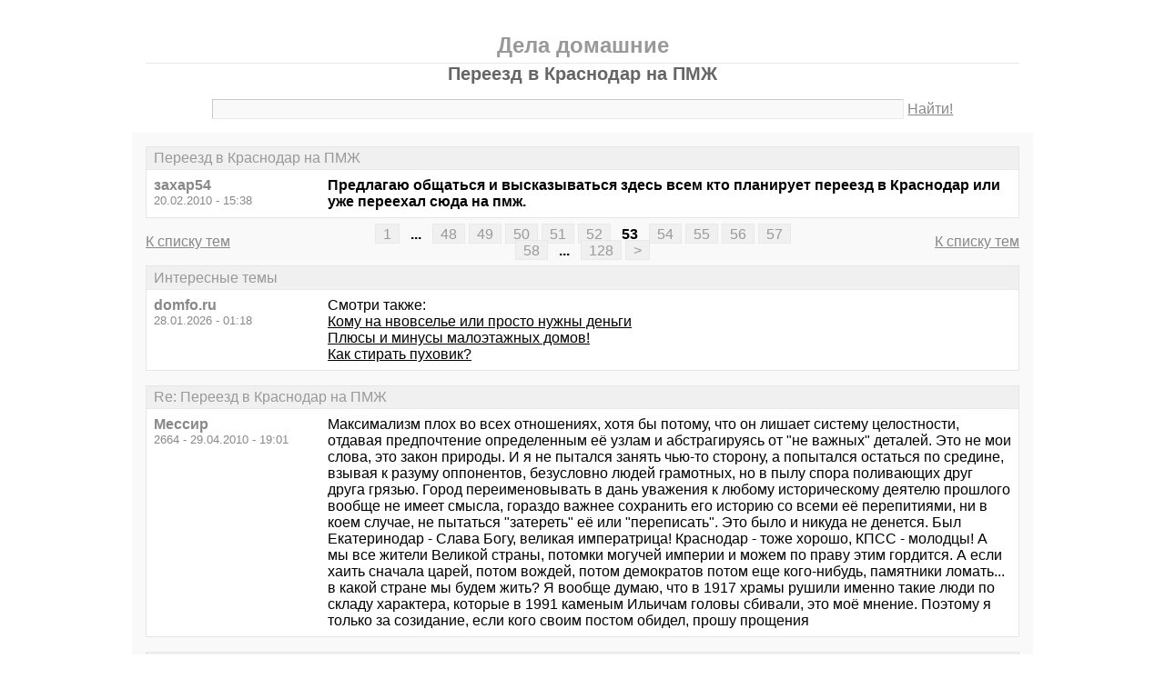

--- FILE ---
content_type: text/html; charset=windows-1251
request_url: https://domfo.ru/thread20-53.html
body_size: 13975
content:
<!DOCTYPE html PUBLIC "-//W3C//DTD XHTML 1.0 Transitional//EN" "http://www.w3.org/TR/xhtml1/DTD/xhtml1-transitional.dtd">
<html xmlns="http://www.w3.org/1999/xhtml">
<head>
<meta http-equiv="Pragma" content="no-cache" />
<meta http-equiv="expires" content="0" />
<meta http-equiv="Cache-control" content="no-cache" />
<meta http-equiv="Content-Type" content="text/html; charset=windows-1251" />
<meta name="description" content="Переезд в Краснодар на ПМЖ" />
<meta name="viewport" content="width=device-width, initial-scale=1" />
<title>Переезд в Краснодар на ПМЖ - Дела домашние</title>
<link rel="shortcut icon" href="/favicon.ico" />
<link rel="alternate" type="application/rss+xml" title="Переезд в Краснодар на ПМЖ - Дела домашние" href="http://feeds.feedburner.com/domforu" />
<style type="text/css">
* {margin:0;padding:0;}
body {background:#fff;color:#000;font-family:"Trebuchet MS", Verdana, sans-serif;font-size:1em;}
a {color:#000;text-decoration:underline;}
a:hover {color:#666;}
img {border:0;}
table {border-collapse:collapse;width:100%;}
input, textarea, select {font-family:"Trebuchet MS", Verdana, sans-serif;font-size:0.9em;color:#666;background:#f9f9f9;border:1px solid #e9e9e9;border-top-color:#c9c9c9;border-left-color:#c9c9c9;padding:2px 5px;}
input:focus, textarea:focus, select:focus {color:#000;}
input.submit {border:1px solid #e9e9e9;border-bottom-color:#c9c9c9;border-right-color:#c9c9c9;color:#888;}
input.submit:active {border:1px solid #e9e9e9;border-top-color:#c9c9c9;border-left-color:#c9c9c9;padding:2px 5px 2px 5px;}
.head {width:960px;margin:1em auto 0 auto;padding:15px;text-align:center;}
.head h1 {font-size:1.25em;color:#666;}
.head h2 {font-size:1.5em;color:#999;border-bottom:1px solid #e9e9e9;padding-bottom:5px;}
.head form {margin-top:1em;}
.head table {margin-top:5px;}
.head .left {text-align:left;}
.head .rght {text-align:right;}
.head a {color:#888;text-decoration:underline;}
.head a:hover {color:#666;}
.head input {width:78%;}
.wrap {width:960px;margin:0 auto 1em auto;padding:15px;background:#f9f9f9;}
.wrap h2 {font-size:1.5em;margin:0.5em;}
.wrap h2 a {color:#666;text-decoration:none;}
.wrap h2 a:hover {color:#000;background:#f0f0f0;text-decoration:underline;}
.wrap h2.mainh2 {display:inline;}
.post, .answer, .error {margin:0 0 1em 0;background:#fff;border:1px solid #e6e6e6;}
.post h3, .answer h3, .error h3 {padding:0.2em 0.5em;border-bottom:1px solid #e9e9e9;font-size:1em;font-weight:normal;background:#f0f0f0;color:#999;}
.post td, .error div {padding:0.5em;}
.post .nickname {color:#888;width:20%;text-align:left;}
.post h3 a {color:#999;text-decoration:none;}
.post h3 a:active {color:#666;}
.nextprev {margin:1em 0 0 0;border:1px solid #e6e6e6;}
.nextprev td {padding:0.2em 0.5em;background:#fff;}
.nextprev .next {text-align:right;}
.nextprev .prev {text-align:left;}
.answer {margin:0;}
.answer .left {color:#888;width:25%;text-align:right;}
.answer form {padding:0.5em 0 0 0;}
.answer td {padding:0 0.5em 0.5em 0.5em;}
.answer .rght input, .answer .rght textarea, .answer .rght div select {width:40%;}
.answer .rght div input, .answer .rght div textarea {width:90%;}
.answer .close {padding:0.5em;text-align:center;}
.pages {margin:-0.5em 0 0.5em 0;}
.pages .left {width:25%;text-align:left;}
.pages .cntr {width:50%;text-align:center;}
.pages .rght {width:25%;text-align:right;}
.pages a {color:#888;text-decoration:underline;}
.pages a:hover {background:#fff;color:#666;}
.pages .cntr a {padding:0.1em 0.5em;background:#f0f0f0;color:#999;border:1px solid #e9e9e9;text-decoration:none;}
.pages .cntr a:hover {background:#fff;color:#666;border:1px solid #e9e9e9;}
.pages .cntr b {padding:0.1em 0.5em;}
.copy {width:960px;margin:1em auto 0 auto;padding:0 15px;}
.copy table {margin:0 auto 1em auto;}
.copy td {font-size:0.8em;color:#aaa;}
.copy .counter {text-align:right;}
.copy a {color:#aaa;text-decoration:underline;}
.copy a:hover {color:#666;}
.list {margin:-0.5em 0 1em 0;}
.list th, .list td {padding:0.2em 0.5em;font-size:1em;font-weight:normal;text-align:center;background:#f0f0f0;color:#999;border:1px solid #e6e6e6;}
.list .datetime {width:20%;}
.list .re {width:5%;}
.list td.topics {background:#fff;text-align:left;}
.list a {color:#000;text-decoration:underline;}
.list a:visited {color:#666;}
.list a:hover {background:#f0f0f0;}
.first {margin:0 0 1em 0;}
.serp {margin:1em 0 0 0;}
.serp h3 a {color:#000;text-decoration:underline;}
.serp h3 a:hover {color:#666;}
.serpages {margin:0.5em 0 -0.5em 0;}
.serpages td {text-align:center;}
.serpages a {padding:0.1em 0.5em;background:#f0f0f0;color:#999;border:1px solid #e9e9e9;text-decoration:none;}
.serpages a:hover {background:#fff;color:#666;border:1px solid #e9e9e9;}
.serpages b {padding:0.1em 0.5em;}
.error {margin:0 auto;}
.ewrap {width:600px;margin:5em auto;padding:15px;background:#f9f9f9;}
.adsense {width: 728px; margin: 0 auto 15px auto;}

.list .re {width: 7%;}
/* table { table-layout: fixed; } */

@media (min-width: 600px) {
	.head, .wrap, .copy {width:auto;max-width:960px;}
	.ewrap {width:auto;max-width:600px;}
}
@media (max-width: 599px) {
	.head, .wrap, .copy {width:auto;max-width:960px;}
	.ewrap {width:auto;max-width:600px;}
	.head table, .head tbody, .head tr, .head td {display:block;}
	.head td {width:auto;text-align:center;}
	.post table, .post tbody, .post tr, .post td {display:block;}
	.post .nickname {width:auto;background:#f9f9f9;}
	.list table, .list tbody, .list tr, .list td, .list th {display:block;}
	.list.first .datetime, .list.first .re {display:none;}
	.list .topics a:not(:first-child) {padding:0 0.5em;}
	.list .datetime {margin:1px 0 0 1px;float:left;width:auto;border:0;font-size:0.8em;}
	.list .re {width:auto;border-bottom:0;font-size:0.8em;text-align:right;}
	.list .topics {clear:both;}
	.pages table, .pages tbody, .pages tr, .pages td {display:block;}
	.pages td {width:auto !important;padding: 0 0.5em;}
	.nextprev table, .nextprev tbody, .nextprev tr, .nextprev td {display:block;}
	.copy table, .copy tbody, .copy tr, .copy td {display:block;}
	.copy .counter {padding-top:1em;text-align:center;}
	.answer table, .answer tbody, .answer tr, .answer td {display:block;}
	.answer .left {width:auto;padding: 0 1em 0.5em;text-align:left;}
	.answer .rght {padding:0 1em 0.5em;}
	.answer .rght input {width:50%;}
	.answer .rght div input, .answer .rght div textarea {width:95%;}
	.answer .rght div select {width:100%;}
}
@media (max-width: 399px) {
	.wrap {padding-left:0;padding-right:0;}
	h2 {font-size:1.2em !important;}
	h1 {font-size:1.1em !important;}
}
</style>
<script async src="https://pagead2.googlesyndication.com/pagead/js/adsbygoogle.js?client=ca-pub-3319794854656213" crossorigin="anonymous"></script>
</head>
<body>
<div class="head">
<table><tr><td>
<h2>Дела домашние</h2>
<h1>Переезд в Краснодар на ПМЖ</h1>
<div><form action="./search.php" method="get" name="s"><input name="q" type="text" size="90" maxlength="128" /> <a href="#" onclick="javascript:document.s.submit();">Найти!</a></form></div>
</td></tr></table>
</div>
<div class="wrap">
<div class="post">
<h3>Переезд в Краснодар на ПМЖ</h3>
<table><tr>
<td class="nickname" valign="top">
<div><b>захар54</b></div>
<div><small>20.02.2010 - 15:38</small></div>
</td>
<td class="message"><b>Предлагаю общаться и высказываться здесь всем кто планирует переезд в Краснодар или уже переехал сюда на пмж. </b></td>
</tr></table>
</div>
<div class="pages">
<table><tr>
<td class="left"><a href="./">К списку тем</a></td>
<td class="cntr">  <a href="./thread20.html">1</a> <b>...</b> <a href="./thread20-48.html">48</a> <a href="./thread20-49.html">49</a> <a href="./thread20-50.html">50</a> <a href="./thread20-51.html">51</a> <a href="./thread20-52.html">52</a> <b>53</b> <a href="./thread20-54.html">54</a> <a href="./thread20-55.html">55</a> <a href="./thread20-56.html">56</a> <a href="./thread20-57.html">57</a> <a href="./thread20-58.html">58</a> <b>...</b> <a href="./thread20-128.html">128</a> <a href="./thread20-last.html">&gt;</a> </td>
<td class="rght"><a href="./">К списку тем</a></td>
</tr></table>
</div>
<div class="post">
<h3>Интересные темы</h3>
<table><tr>
<td class="nickname" valign="top">
<div><b>domfo.ru</b></div>
<div><small>28.01.2026 - 01:18</small></div>
</td>
<td class="message">Смотри также:<br><a href="/thread3148.html?utm_source=see_also" target="_blank">Кому на нвовселье или просто нужны деньги</a><br><a href="/thread2507.html?utm_source=see_also" target="_blank">Плюсы и минусы малоэтажных домов!</a><br><a href="/thread1050.html?utm_source=see_also" target="_blank">Как стирать пуховик?</a></td>
</tr></table>
</div>
<div class="post">
<h3>Re: Переезд в Краснодар на ПМЖ</h3>
<table><tr>
<td class="nickname" valign="top">
<div><b>Мессир</b></div>
<div><small>2664 - 29.04.2010 - 19:01</small></div>
</td>
<td class="message">Максимализм плох во всех отношениях, хотя бы потому, что он лишает систему целостности, отдавая предпочтение определенным её узлам и абстрагируясь от &quot;не важных&quot; деталей. Это не мои слова, это закон природы. И я не пытался занять чью-то сторону, а попытался остаться по средине, взывая к разуму оппонентов, безусловно людей грамотных, но в пылу спора поливающих друг друга грязью. Город переименовывать в дань уважения к любому историческому деятелю прошлого вообще не имеет смысла, гораздо важнее сохранить его историю со всеми её перепитиями, ни в коем случае, не пытаться &quot;затереть&quot; её или &quot;переписать&quot;. Это было и никуда не денется. Был Екатеринодар - Слава Богу, великая императрица! Краснодар - тоже хорошо, КПСС - молодцы! А мы все жители Великой страны, потомки могучей империи и можем по праву этим гордится. А если хаить сначала царей, потом вождей, потом демократов потом еще кого-нибудь, памятники ломать... в какой стране мы будем жить? Я вообще думаю, что в 1917 храмы рушили именно такие люди по складу характера, которые в 1991 каменым Ильичам головы сбивали, это моё мнение. Поэтому я только за созидание, если кого своим постом обидел, прошу прощения  </td>
</tr></table>
</div>
<div class="post">
<h3>Re: Переезд в Краснодар на ПМЖ</h3>
<table><tr>
<td class="nickname" valign="top">
<div><b>Тивер</b></div>
<div><small>2665 - 29.04.2010 - 19:13</small></div>
</td>
<td class="message">Старый центр застраивают бетонно-стекляными высотками, навсегда уничтожая исторический облик города, а &quot;казачество&quot; на это что-то не реагирует. <br /></td>
</tr></table>
</div>
<div class="post">
<h3>Re: Переезд в Краснодар на ПМЖ</h3>
<table><tr>
<td class="nickname" valign="top">
<div><b>valer</b></div>
<div><small>2666 - 29.04.2010 - 19:20</small></div>
</td>
<td class="message">2665-Тивер &gt; - ну а как шут может помешать своему правителю???</td>
</tr></table>
</div>
<div class="post">
<h3>Re: Переезд в Краснодар на ПМЖ</h3>
<table><tr>
<td class="nickname" valign="top">
<div><b>Lyza</b></div>
<div><small>2667 - 29.04.2010 - 19:25</small></div>
</td>
<td class="message">2664-Мессир &gt;  я же сказала, что уравнение не имеет решений. Что значит сохранить историю? И почему чаша весов должна склониться в пользу тех, кто подписал декрет о переименовании в Краснодар? Или вы видите движение истории исключительно по прямой? Я считаю, что оставлять название Краснодар есть смысл в том случае, когда население абсолютно равнодушно с казачеству и его историческим корням, потому что приказ о переименовании подписывал Ян Полуян - ярый враг казаков. А  населению по барабану, ибо оно в основном вновь прибывшее. В Краснодаре после революции и прочих событий оставалось чуть ли не пара тысяч казаков. Поэтому кто хочет, пусть носит в своем сердце имя Екатеринодар, а для других этот город все равно никогда им не станет.</td>
</tr></table>
</div>
<div class="post">
<h3>Re: Переезд в Краснодар на ПМЖ</h3>
<table><tr>
<td class="nickname" valign="top">
<div><b>Lyza</b></div>
<div><small>2668 - 29.04.2010 - 19:32</small></div>
</td>
<td class="message">2665-Тивер &gt; как вы себе представляете митинг протеста? Если уже пол-Москвы снесли - и никто не докричится до властей? И еще: против сноса &quot;Центральной&quot; протестовали как могли, как и против строительства здания прокуратуры возле библиотеки Пушкина, где вырубили платаны. И что? Конечно, все хорошо, ведь мы живем при демократии. А все эти стекляшки полностью соответствуют имени Краснодар. Все логично.</td>
</tr></table>
</div>
<div class="post">
<h3>Интересные темы</h3>
<table><tr>
<td class="nickname" valign="top">
<div><b>domfo.ru</b></div>
<div><small>28.01.2026 - 01:18</small></div>
</td>
<td class="message">Смотри также:<br><a href="/thread1564.html?utm_source=see_also" target="_blank">Стеклянные обеденные столы на заказ</a><br><a href="/thread3037.html?utm_source=see_also" target="_blank">Подскажите, где найти болтики с Дюймовой резьбой, 6ммХдлинну 15,20мм</a><br><a href="/thread1571.html?utm_source=see_also" target="_blank">в магазине разбавляют моющее средство</a></td>
</tr></table>
</div>
<div class="post">
<h3>Re: Переезд в Краснодар на ПМЖ</h3>
<table><tr>
<td class="nickname" valign="top">
<div><b>Вагончик тронулся</b></div>
<div><small>2669 - 29.04.2010 - 20:07</small></div>
</td>
<td class="message">2654-Fornarina &gt; я туда будучи молодоженом ездил с женой цветы ложить...<br /></td>
</tr></table>
</div>
<div class="post">
<h3>Re: Переезд в Краснодар на ПМЖ</h3>
<table><tr>
<td class="nickname" valign="top">
<div><b>Вагончик тронулся</b></div>
<div><small>2670 - 29.04.2010 - 20:14</small></div>
</td>
<td class="message">2660-Мессир &gt; ошибаетесь вы, красные на Кубани - вовсе не местные были.<br />войска красной армии, окружившие станицы (занесенные на черные доски) были командированы сюда из Калмыкии (китайцы, уйгуры) латыши и мадьяры, кацапы... Кстати получили ордена Красного Знамени за уничтожение казаков.<br /> вы хреновый историк</td>
</tr></table>
</div>
<div class="post">
<h3>Re: Переезд в Краснодар на ПМЖ</h3>
<table><tr>
<td class="nickname" valign="top">
<div><b>Вагончик тронулся</b></div>
<div><small>2671 - 29.04.2010 - 20:16</small></div>
</td>
<td class="message">всем, кому хоть немного интересно, первая попавшаяся ссылка <a target="_blank" href="https://www.google.ru/url?q=http://man-with-dogs.livejournal.com/497817.html">http://man-with-dogs.livejournal.com/497817.html</a><br />читайте.<br />я слушал рассказы от старшей сестры моей баушки, ей в 1933 году было 12 лет. так что знаю можно сказать от очевидца пережившего этот ужас.</td>
</tr></table>
</div>
<div class="post">
<h3>Re: Переезд в Краснодар на ПМЖ</h3>
<table><tr>
<td class="nickname" valign="top">
<div><b>Вагончик тронулся</b></div>
<div><small>2672 - 29.04.2010 - 20:40</small></div>
</td>
<td class="message">2664-Мессир &gt; в овремена КПСС краснодар был в глубокой жопе :))))<br />забыл чтоли что в краснодаре было тупо ничего не купить? :)<br />я ездил по всему СССР и видел как в других городах люди жили. Мать, давала мне, 13 летнему пацану 100 рублей (в 1987 году это месячная зарплата инженера) и я покупал там всякую шнягу, которой в Краснодаре не было в помине. Медунову вот спасибо, одно время вынул город из жопы... да и то пока самого не прикрыли.</td>
</tr></table>
</div>
<div class="post">
<h3>Re: Переезд в Краснодар на ПМЖ</h3>
<table><tr>
<td class="nickname" valign="top">
<div><b>Вагончик тронулся</b></div>
<div><small>2673 - 29.04.2010 - 20:42</small></div>
</td>
<td class="message">2665-Тивер &gt; потому что это не казачество :)))))))) это ряженные. казак не может быть партийным.</td>
</tr></table>
</div>
<div class="post">
<h3>Re: Переезд в Краснодар на ПМЖ</h3>
<table><tr>
<td class="nickname" valign="top">
<div><b>Девушка на берегу</b></div>
<div><small>2674 - 30.04.2010 - 04:10</small></div>
</td>
<td class="message">Да отстаньте вы от этого казачества-кто какую программу хочет, тот такую и исполняет-исключительно в своих (мелких) интересах.<br />Давайте поговорим опять же о Краснодаре.<br />Довелось мне тут с дочерью, приехавшей из Европы, побывать во многих торговых заведениях.<br />Она просто <u class="bb">в глубоком шоке</u>:продав(щи)цам и официантам-хлыбоко пофигу и фиолетово на конкретного конечного потребителя. Типа-мы тут делом занимаемся, а вы нам мешаете-приперлись....Товар не знают, ни за что не отвечают...<br />Ладно я, помнящая советских дотошных товароведов, но-молодое поколение желает...Правда-это -откуда?<br />Конкретное нежелание сотрудников, чтобы клиент больше сюда ни-ко-гда ни-но-гой!<br /></td>
</tr></table>
</div>
<div class="post">
<h3>Re: Переезд в Краснодар на ПМЖ</h3>
<table><tr>
<td class="nickname" valign="top">
<div><b>Девушка на берегу</b></div>
<div><small>2675 - 30.04.2010 - 04:15</small></div>
</td>
<td class="message">2672-Вагончик тронулся &gt;в 87 году-вот не надо дезинформации-100 рублей- не было уже таких зарплат у <em class="bb">инженеров</em>.Годы вы попутали, и сильно.</td>
</tr></table>
</div>
<div class="post">
<h3>Re: Переезд в Краснодар на ПМЖ</h3>
<table><tr>
<td class="nickname" valign="top">
<div><b>Fornarina</b></div>
<div><small>2676 - 30.04.2010 - 07:47</small></div>
</td>
<td class="message">2671-Вагончик тронулся &gt; мой дедушка рассказывал, что в нашей станице расказачивали как раз местные, батраки. Никого из чужаков не было вообще - все свои... <br />вообще могу тоже много на эту тему написать - я всегда очень любила рассказы стариков послушать :)<br /> <br />2664-Мессир &gt; я полностью разделяю Вашу точку зрения. Спасибо!</td>
</tr></table>
</div>
<div class="post">
<h3>Re: Переезд в Краснодар на ПМЖ</h3>
<table><tr>
<td class="nickname" valign="top">
<div><b>Вагончик тронулся</b></div>
<div><small>2677 - 30.04.2010 - 07:52</small></div>
</td>
<td class="message">2676-Fornarina &gt; ну да, батрачили :)))))) и щаз батрачат :)наемные работники были всегда и будут всегда.<br />а Красные всех мучали, им было по фигу батрак или нет. Хозяйство справное - значит зажиточный, а значит мироед. В расход такого.<br />моего прадеда осудили и казнили за ночь. как многих других.</td>
</tr></table>
</div>
<div class="post">
<h3>Re: Переезд в Краснодар на ПМЖ</h3>
<table><tr>
<td class="nickname" valign="top">
<div><b>Вагончик тронулся</b></div>
<div><small>2678 - 30.04.2010 - 07:56</small></div>
</td>
<td class="message">2675-Девушка на берегу &gt; мой отец получал 120 рублей, работая водилой<br />я тем летом заработал 84 руб. работая на краснодарском мясокомбинате в экспедиции (колбасный цех)... Будучи школьником. Помню хорошо, потому что запомнил как мать сказала отцу, что он занимается ерундой :) а не работает.</td>
</tr></table>
</div>
<div class="post">
<h3>Re: Переезд в Краснодар на ПМЖ</h3>
<table><tr>
<td class="nickname" valign="top">
<div><b>Ерник</b></div>
<div><small>2679 - 30.04.2010 - 08:07</small></div>
</td>
<td class="message">Расклад з/п вплоть до 90-го года был примерно такой:<br />Уборщица 70-80 р<br />Инженер, учитель, врач и пр. 120-150 р<br />Директор 230 р<br />Доктор наук, кандидат 500 р<br />Так как директоров, докторов наук и уборщиц было относительно немного, то основную массу составляли ИТР-овцы. Их з/п колебалась в районе 150 плюс, минус. Меньше могли получать лаборанты и ИТР низшей категории.</td>
</tr></table>
</div>
<div class="post">
<h3>Re: Переезд в Краснодар на ПМЖ</h3>
<table><tr>
<td class="nickname" valign="top">
<div><b>Fornarina</b></div>
<div><small>2680 - 30.04.2010 - 08:10</small></div>
</td>
<td class="message">2677-Вагончик тронулся &gt; семья моей прабабушки была достаточно зажиточной. Они не были казаками (приехали на Кубань в 1890х по-моему). Их никто не трогал... хотя и были у них работники... забрали, правда, лошадей всех в гражданскую (половину - белые, половину - красные).<br />А вот прадеда-казака посадили, его брата убили и все имущество забрали... :( хотя прадед в станице на свои деньги содержал пожарную команду, и вообще много сделал для станицы...<br />У нас в семье про те события много известно. И даже знаем имена всех, кто убивал.. все были местными...</td>
</tr></table>
</div>
<div class="post">
<h3>Re: Переезд в Краснодар на ПМЖ</h3>
<table><tr>
<td class="nickname" valign="top">
<div><b>Fornarina</b></div>
<div><small>2681 - 30.04.2010 - 08:19</small></div>
</td>
<td class="message">2672-Вагончик тронулся &gt; Краснодар был неплохим городом в СССР... может с промтоварами и были трудности, но вот с продуктами было все супер...<br />Кстати, я очень много общаюсь с людьми из разных уголков нашей необъятной... Еще десять лет назад многие не знали, что Краснодар в России находится, зато теперь все знают, что у нас &quot;сухо и тепло&quot; :)) <br />Думается мне, что бренд уже есть, денег в него вложено много, глупо его &quot;убивать&quot;... (сейчас меня обвинят в меркантильности:))<br /></td>
</tr></table>
</div>
<div class="post">
<h3>Re: Переезд в Краснодар на ПМЖ</h3>
<table><tr>
<td class="nickname" valign="top">
<div><b>ГрадЪ</b></div>
<div><small>2682 - 30.04.2010 - 13:30</small></div>
</td>
<td class="message">Ну, что,ДДшники? Решили-постановили, как городу называться?))))))</td>
</tr></table>
</div>
<div class="post">
<h3>Re: Переезд в Краснодар на ПМЖ</h3>
<table><tr>
<td class="nickname" valign="top">
<div><b>Мессир</b></div>
<div><small>2683 - 30.04.2010 - 14:47</small></div>
</td>
<td class="message">Вот только давайте китайцев и уйгуров не будем в Красную армию записывать! Семья моего покойного деда была раскулачена в 1937 г. корнями я из Забайкальских казаков (есть и такое), дед и его старший брат бежали на Дальний восток (в день ареста их не было дома, а потом соседи предупредили), потом война,фронт, и т.д. Так вот мой прадед поддерживал Красных только потому, что это были РУССКИЕ! Когда в Иркутск пришла армия Колчака, она на 80% состояла из интервентов (помните такое слово),которые местных жгли в паровозных топках забавы ради, красные интервентов себе позволить в принципе не могли, по причине своей &quot;басяковости&quot;. Армия то была рабочая-крестьянская, потому что голытьба в основном. А раскулачили моих предков по лживому доносу, соседа по улице - завистника и вора! Прадеда расстреляли за хранение запрещ.литературы хотя на тот момент он вообще был слепым. А проводил арест коммисар, тоже местный деревенский, не раз в гостях бывавший и никто по улице не заступился. Кстати доносчик во время войны прятался на болотах три года потом умер.<br />Я терпеть не мог когда мне в школе гворили, что Ленин живее всех живых и таскает бревна на плече, и мне так же не приятно слушать когда нынче по ТВ хаят жизнь в СССР. Причем те кто на съездах ЦК дружно хлопал в ладошки! А Д.Донцова например пишет что в 80-е в СССР вообще был голод! (кулинарные рецепты книжка называется однако у жены нашел :)) Так что давайте лучше добрым словом помянем предков и с любовью в сердце продолжим строить светлое будущее! Всех с наступающим 1 МАЯ !!!!!!  </td>
</tr></table>
</div>
<div class="post">
<h3>Re: Переезд в Краснодар на ПМЖ</h3>
<table><tr>
<td class="nickname" valign="top">
<div><b>ГрадЪ</b></div>
<div><small>2684 - 30.04.2010 - 14:54</small></div>
</td>
<td class="message">2683-Мессир, а Вы простили земляков-доносчиков?</td>
</tr></table>
</div>
<div class="post">
<h3>Re: Переезд в Краснодар на ПМЖ</h3>
<table><tr>
<td class="nickname" valign="top">
<div><b>valer</b></div>
<div><small>2685 - 30.04.2010 - 15:05</small></div>
</td>
<td class="message">Мессир - И Вас с наступающим Первомаем!!!<br />Комуняк все хают, а на Коммунистический праздник идут с удовольствием! :-))<br />Где логика?  :-)</td>
</tr></table>
</div>
<div class="post">
<h3>Re: Переезд в Краснодар на ПМЖ</h3>
<table><tr>
<td class="nickname" valign="top">
<div><b>Вагончик тронулся</b></div>
<div><small>2686 - 30.04.2010 - 16:33</small></div>
</td>
<td class="message">2681-Fornarina &gt; вы это мне рассказываете? :))))))))) я до 1995 года доказывал всем, что это не Украина. даже на карте показывал :)</td>
</tr></table>
</div>
<div class="post">
<h3>Re: Переезд в Краснодар на ПМЖ</h3>
<table><tr>
<td class="nickname" valign="top">
<div><b>Вагончик тронулся</b></div>
<div><small>2687 - 30.04.2010 - 16:34</small></div>
</td>
<td class="message">2683-Мессир &gt; правильнор,а кто комиссарами был как правило? батраки бывшие, голытьба</td>
</tr></table>
</div>
<div class="post">
<h3>Re: Переезд в Краснодар на ПМЖ</h3>
<table><tr>
<td class="nickname" valign="top">
<div><b>Lyza</b></div>
<div><small>2688 - 30.04.2010 - 16:38</small></div>
</td>
<td class="message">2686-Вагончик тронулся &gt; а что это вы еще не на море? Тепло, а вы такой заядлый путешественник! Или уже сумку собрали и мясцо замариновали?</td>
</tr></table>
</div>
<div class="post">
<h3>Re: Переезд в Краснодар на ПМЖ</h3>
<table><tr>
<td class="nickname" valign="top">
<div><b>Девушка на берегу</b></div>
<div><small>2689 - 30.04.2010 - 16:40</small></div>
</td>
<td class="message">Слушайте-заколебали-валите на Политику!</td>
</tr></table>
</div>
<div class="post">
<h3>Re: Переезд в Краснодар на ПМЖ</h3>
<table><tr>
<td class="nickname" valign="top">
<div><b>Гута</b></div>
<div><small>2690 - 30.04.2010 - 16:52</small></div>
</td>
<td class="message">Добрый день!<br />Тоже мечтаю о преезде в Краснодарский край из Сибири...<br />Возможно ли купить дом в пригороде за 2,5 мл.р.?<br />Работаю дома. Для работы нужны: хороший интернет и почтовое отделение не сильно далеко. Хотелось бы, чтобы с экологией получше было. <br />Для ребенка также нужна хорошая школа. Как вообще в пригороде со школами. Или нужно будет в город возить? Машина есть.<br /><a target="_blank" href="https://www.google.ru/url?q=mailto:guta6@yandex.ru">guta6@yandex.ru</a></td>
</tr></table>
</div>
<div class="post">
<h3>Re: Переезд в Краснодар на ПМЖ</h3>
<table><tr>
<td class="nickname" valign="top">
<div><b>Lyza</b></div>
<div><small>2691 - 30.04.2010 - 17:03</small></div>
</td>
<td class="message">2690-Гута &gt; Мы здесь все это по три раза обсудили. Домишко купить можно.)))</td>
</tr></table>
</div>
<div class="post">
<h3>Re: Переезд в Краснодар на ПМЖ</h3>
<table><tr>
<td class="nickname" valign="top">
<div><b>Девушка на берегу</b></div>
<div><small>2692 - 30.04.2010 - 17:10</small></div>
</td>
<td class="message">2690-Гута &gt;а тему с самого начала влом читать?<br />ыыыы</td>
</tr></table>
</div>
<div class="post">
<h3>Re: Переезд в Краснодар на ПМЖ</h3>
<table><tr>
<td class="nickname" valign="top">
<div><b>valer</b></div>
<div><small>2693 - 30.04.2010 - 17:13</small></div>
</td>
<td class="message">2692-Девушка на берегу &gt; -  &quot;На колу висит мочало, начинаем все сначала&quot; <br />Гыыыыы! :-)</td>
</tr></table>
</div>
<div class="post">
<h3>Re: Переезд в Краснодар на ПМЖ</h3>
<table><tr>
<td class="nickname" valign="top">
<div><b>Гута</b></div>
<div><small>2694 - 30.04.2010 - 17:14</small></div>
</td>
<td class="message">Тему прочитала. Про школы ничего не писали.</td>
</tr></table>
</div>
<div class="post">
<h3>Re: Переезд в Краснодар на ПМЖ</h3>
<table><tr>
<td class="nickname" valign="top">
<div><b>Lyza</b></div>
<div><small>2695 - 30.04.2010 - 17:22</small></div>
</td>
<td class="message"><a href="/thread20-11.html" target="_blank">https://domfo.ru/thread20-11.html</a> Всё для вас по доброте душевной))))</td>
</tr></table>
</div>
<div class="post">
<h3>Re: Переезд в Краснодар на ПМЖ</h3>
<table><tr>
<td class="nickname" valign="top">
<div><b>Гута</b></div>
<div><small>2696 - 30.04.2010 - 17:35</small></div>
</td>
<td class="message">2695-Lyza &gt; Спасибо</td>
</tr></table>
</div>
<div class="post">
<h3>Re: Переезд в Краснодар на ПМЖ</h3>
<table><tr>
<td class="nickname" valign="top">
<div><b>Девушка на берегу</b></div>
<div><small>2697 - 30.04.2010 - 17:49</small></div>
</td>
<td class="message">2694-Гута &gt;про школы не писали? <br />Это вы ни фига не читали, значит.<br />2693-valer &gt;задрали, правда :)</td>
</tr></table>
</div>
<div class="post">
<h3>Re: Переезд в Краснодар на ПМЖ</h3>
<table><tr>
<td class="nickname" valign="top">
<div><b>gjujyz</b></div>
<div><small>2698 - 30.04.2010 - 17:56</small></div>
</td>
<td class="message">Lyza Привет! Меня зовут Наталья.Собираюсь к вам с сыном в краснодар. Если с вопросом  обращусь к тебе,поможешь?</td>
</tr></table>
</div>
<div class="post">
<h3>Re: Переезд в Краснодар на ПМЖ</h3>
<table><tr>
<td class="nickname" valign="top">
<div><b>Этот  Alex</b></div>
<div><small>2699 - 30.04.2010 - 17:58</small></div>
</td>
<td class="message">2698-ну для начала приезжие пусть пишут Краснодар с большой буквы!</td>
</tr></table>
</div>
<div class="post">
<h3>Re: Переезд в Краснодар на ПМЖ</h3>
<table><tr>
<td class="nickname" valign="top">
<div><b>Lyza</b></div>
<div><small>2700 - 30.04.2010 - 18:02</small></div>
</td>
<td class="message">2698-gjujyz &gt; А вопрос какой?)))</td>
</tr></table>
</div>
<div class="post">
<h3>Re: Переезд в Краснодар на ПМЖ</h3>
<table><tr>
<td class="nickname" valign="top">
<div><b>gjujyz</b></div>
<div><small>2701 - 30.04.2010 - 18:06</small></div>
</td>
<td class="message">Хорошо!</td>
</tr></table>
</div>
<div class="post">
<h3>Re: Переезд в Краснодар на ПМЖ</h3>
<table><tr>
<td class="nickname" valign="top">
<div><b>gjujyz</b></div>
<div><small>2702 - 30.04.2010 - 18:11</small></div>
</td>
<td class="message">Lyza Да ты знаешь, вопросов наверно много,как и у любого человека который собирается переезжать в другой город!  :)))) Для начала просто волнует вопрос где остановиться по приезду! Может есть знакомые у которых можно комнату на мес снять.(по приемлемой цене) Звонила в агенства,они говорят что койко место 3000-3500 руб стоит! Я приезжаю пока с сыном уже 12 мая :)))</td>
</tr></table>
</div>
<div class="post">
<h3>Re: Переезд в Краснодар на ПМЖ</h3>
<table><tr>
<td class="nickname" valign="top">
<div><b>Девушка на берегу</b></div>
<div><small>2703 - 30.04.2010 - 18:20</small></div>
</td>
<td class="message">2700-Lyza &gt;Скажем нет тупым юзерам-не умеющим пользоваться даже своими глазами и поиском!*ржот* Зачем нам тут такие? :)</td>
</tr></table>
</div>
<div class="post">
<h3>Re: Переезд в Краснодар на ПМЖ</h3>
<table><tr>
<td class="nickname" valign="top">
<div><b>gjujyz</b></div>
<div><small>2704 - 30.04.2010 - 18:23</small></div>
</td>
<td class="message">Девушка на берегу  &gt;Скажем нет тупым юзерам-не умеющим пользоваться даже своими глазами и поиском!*ржот* Зачем нам тут такие? :)Это ты про кого???</td>
</tr></table>
</div>
<div class="post">
<h3>Re: Переезд в Краснодар на ПМЖ</h3>
<table><tr>
<td class="nickname" valign="top">
<div><b>valer</b></div>
<div><small>2705 - 30.04.2010 - 18:40</small></div>
</td>
<td class="message">2704-gjujyz &gt; - Деушка, тыкать некультурно. А базар про хаты тут уже тоже проходили. Тему курите внимательно.</td>
</tr></table>
</div>
<div class="post">
<h3>Re: Переезд в Краснодар на ПМЖ</h3>
<table><tr>
<td class="nickname" valign="top">
<div><b>Lyza</b></div>
<div><small>2706 - 30.04.2010 - 18:40</small></div>
</td>
<td class="message">2703-Девушка на берегу &gt; я добрая, мне людей жаль, потому что не всегда человек сразу сориентироваться может в незнакомом виртуальном пространстве)))<br />2702-gjujyz &gt; к сожалению, среди моего круга общения нет людей, которые сдают квартиры на месяц и даже на большие сроки. Но подсказать могу. Вы рассчитываете на какую сумму в месяц?</td>
</tr></table>
</div>
<div class="post">
<h3>Re: Переезд в Краснодар на ПМЖ</h3>
<table><tr>
<td class="nickname" valign="top">
<div><b>Catcher</b></div>
<div><small>2707 - 30.04.2010 - 18:41</small></div>
</td>
<td class="message">погоня, откуда приезжаешь?</td>
</tr></table>
</div>
<div class="post">
<h3>Re: Переезд в Краснодар на ПМЖ</h3>
<table><tr>
<td class="nickname" valign="top">
<div><b>Lyza</b></div>
<div><small>2708 - 30.04.2010 - 18:43</small></div>
</td>
<td class="message">2705-valer &gt; Привет, друг!(можно?) Вы сегодня с Девушкой на берегу не сердитесь! Ведь праздники на носу! Даже у меня выходной!</td>
</tr></table>
</div>
<div class="post">
<h3>Re: Переезд в Краснодар на ПМЖ</h3>
<table><tr>
<td class="nickname" valign="top">
<div><b>gjujyz</b></div>
<div><small>2709 - 30.04.2010 - 18:46</small></div>
</td>
<td class="message">2706-Lyza &gt;Пока на 5000 за комнату мне с сыном! Потом у меня муж приедет, будем квартиру искать :)</td>
</tr></table>
</div>
<div class="post">
<h3>Re: Переезд в Краснодар на ПМЖ</h3>
<table><tr>
<td class="nickname" valign="top">
<div><b>gjujyz</b></div>
<div><small>2710 - 30.04.2010 - 18:47</small></div>
</td>
<td class="message">2706-Lyza &gt;Спасибо за понимание!</td>
</tr></table>
</div>
<div class="post">
<h3>Re: Переезд в Краснодар на ПМЖ</h3>
<table><tr>
<td class="nickname" valign="top">
<div><b>Вагончик тронулся</b></div>
<div><small>2711 - 30.04.2010 - 18:51</small></div>
</td>
<td class="message">2688-Lyza &gt; мои орлы сварили мангал, отвез на дачу<br />в 5 утра выезжаю на водоем, будем с сыном ловить рыбку.<br />в овскресенье дача и стадион &quot;кубань&quot;<br />в понедельник дела домашние.<br />на море поедем на 9 мая... заодно посетим Малую Землю</td>
</tr></table>
</div>
<div class="post">
<h3>Re: Переезд в Краснодар на ПМЖ</h3>
<table><tr>
<td class="nickname" valign="top">
<div><b>gjujyz</b></div>
<div><small>2712 - 30.04.2010 - 18:52</small></div>
</td>
<td class="message">2707-Catcher &gt;Я из Сыктывкара, Республика Коми!</td>
</tr></table>
</div>
<div class="post">
<h3>Re: Переезд в Краснодар на ПМЖ</h3>
<table><tr>
<td class="nickname" valign="top">
<div><b>valer</b></div>
<div><small>2713 - 30.04.2010 - 18:53</small></div>
</td>
<td class="message">2708-Lyza &gt; - везёт.... А я &quot;пахал&quot; сегодня как ПапаКарла. Аж до трёх часов! :-((<br />Зато завтра на дачу!!! Шашлычок уже маринуецца!!! ))))<br />2709-gjujyz &gt; - за пять штук эт где нибудь на окраине города. :-(((</td>
</tr></table>
</div>
<div class="pages">
<table><tr>
<td class="left"><a href="./">К списку тем</a></td>
<td class="cntr">  <a href="./thread20.html">1</a> <b>...</b> <a href="./thread20-48.html">48</a> <a href="./thread20-49.html">49</a> <a href="./thread20-50.html">50</a> <a href="./thread20-51.html">51</a> <a href="./thread20-52.html">52</a> <b>53</b> <a href="./thread20-54.html">54</a> <a href="./thread20-55.html">55</a> <a href="./thread20-56.html">56</a> <a href="./thread20-57.html">57</a> <a href="./thread20-58.html">58</a> <b>...</b> <a href="./thread20-128.html">128</a> <a href="./thread20-last.html">&gt;</a> </td>
<td class="rght"><a href="./">К списку тем</a></td>
</tr></table>
</div>
<div class="answer">
<h3>Добавить новое сообщение</h3>
<form action="./update.php" method="post">
<table>
<tr>
<td class="left" valign="top">Ваше имя:</td>
<td class="rght"><input name="field1" type="text" size="20" maxlength="64" /></td>
</tr>
<tr>
<td class="left" valign="top">Тема сообщения:</td>
<td class="rght"><div><input name="field2" type="text" size="75" maxlength="128" value="Re: Переезд в Краснодар на ПМЖ" /></div></td>
</tr>
<tr>
<td class="left" valign="top">Сообщение:</td>
<td class="rght"><div><textarea name="field3" rows="7" cols="75"></textarea></div></td>
</tr>
<tr>
<td class="left" valign="top"><input type="hidden" name="type" value="2" /><input type="hidden" name="id" value="20" /></td>
<td class="rght"><input type="submit" class="submit" value=" Отправить " /></td>
</tr>
</table>
</form>
</div>
<div class="nextprev">
<table><tr>
<td class="prev"><a href="./thread19.html">« Подскажите, где купить гидроаккумулятор на 50-100литров(подешовке), можно б,у.</a></td>
<td class="next"><a href="./thread21.html">Будни дачника или сага о том, как я начал строить дачный дом. »</a></td>
</tr></table>
</div>
</div>
<div class="copy">
<table><tr>
<td>&copy; 2009—2010 Дела домашние</td>
<td class="counter">
<!--LiveInternet counter--><script type="text/javascript"><!--
document.write("<a href='https://www.liveinternet.ru/click' "+
"target='_blank'><img src='https://counter.yadro.ru/hit?t14.1;r"+
escape(document.referrer)+((typeof(screen)=="undefined")?"":
";s"+screen.width+"*"+screen.height+"*"+(screen.colorDepth?
screen.colorDepth:screen.pixelDepth))+";u"+escape(document.URL)+
";"+Math.random()+
"' alt='' title='LiveInternet: показано число просмотров за 24"+
" часа, посетителей за 24 часа и за сегодня' "+
"border='0' width='88' height='31' /><\/a>")
//--></script><!--/LiveInternet-->
</td>
</tr></table>
</div>
<!-- Yandex.Metrika counter -->
<script type="text/javascript" >
   (function(m,e,t,r,i,k,a){m[i]=m[i]||function(){(m[i].a=m[i].a||[]).push(arguments)};
   m[i].l=1*new Date();k=e.createElement(t),a=e.getElementsByTagName(t)[0],k.async=1,k.src=r,a.parentNode.insertBefore(k,a)})
   (window, document, "script", "https://mc.yandex.ru/metrika/tag.js", "ym");

   ym(67401949, "init", {
        clickmap:true,
        trackLinks:true,
        accurateTrackBounce:true,
        webvisor:true
   });
</script>
<noscript><div><img src="https://mc.yandex.ru/watch/67401949" style="position:absolute; left:-9999px;" alt="" /></div></noscript>
<!-- /Yandex.Metrika counter -->	
	
</body>
</html>

<!-- 0.080244064331055 -->

--- FILE ---
content_type: text/html; charset=utf-8
request_url: https://www.google.com/recaptcha/api2/aframe
body_size: 267
content:
<!DOCTYPE HTML><html><head><meta http-equiv="content-type" content="text/html; charset=UTF-8"></head><body><script nonce="HEkIxnzLu5rCiBw_aIOkOg">/** Anti-fraud and anti-abuse applications only. See google.com/recaptcha */ try{var clients={'sodar':'https://pagead2.googlesyndication.com/pagead/sodar?'};window.addEventListener("message",function(a){try{if(a.source===window.parent){var b=JSON.parse(a.data);var c=clients[b['id']];if(c){var d=document.createElement('img');d.src=c+b['params']+'&rc='+(localStorage.getItem("rc::a")?sessionStorage.getItem("rc::b"):"");window.document.body.appendChild(d);sessionStorage.setItem("rc::e",parseInt(sessionStorage.getItem("rc::e")||0)+1);localStorage.setItem("rc::h",'1769563124834');}}}catch(b){}});window.parent.postMessage("_grecaptcha_ready", "*");}catch(b){}</script></body></html>